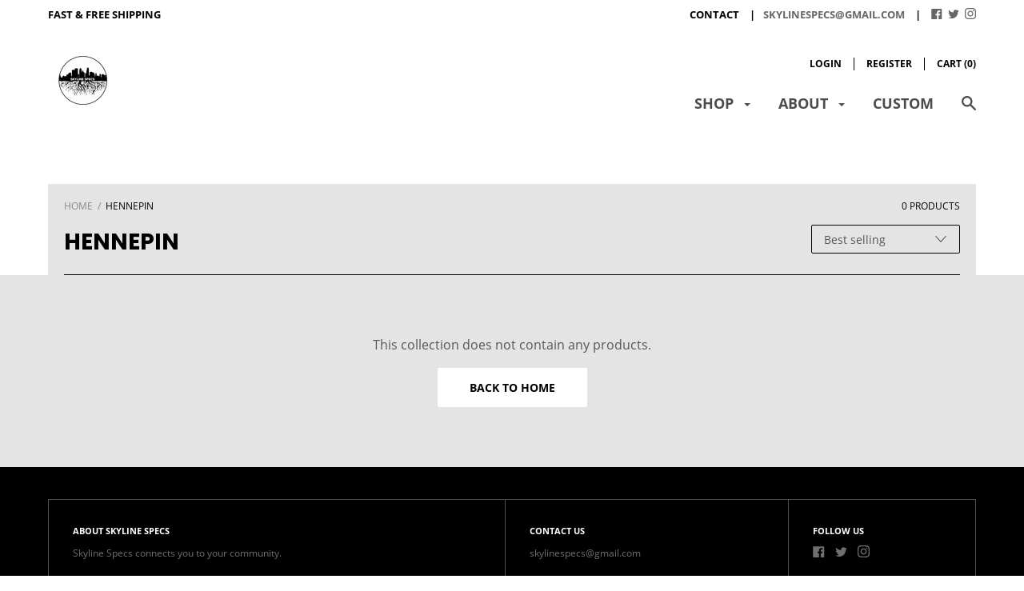

--- FILE ---
content_type: text/css
request_url: https://skylinespecs.com/cdn/shop/t/9/assets/theme.scss.css?v=66111931225269135001759332328
body_size: 14698
content:
*,*:before,*:after{box-sizing:border-box!important;-webkit-font-smoothing:antialiased;-moz-osx-font-smoothing:grayscale}html{font-family:sans-serif;-webkit-text-size-adjust:100%;-ms-text-size-adjust:100%;text-size-adjust:100%;-ms-overflow-style:-ms-autohiding-scrollbar}body{margin:0}article,aside,details,figcaption,figure,footer,header,main,nav,section,summary{display:block}audio,canvas,progress,video{display:inline-block;vertical-align:baseline}audio:not([controls]){display:none;height:0}:active{outline:none}a{color:inherit;background-color:transparent;text-decoration:none}a:active,a:hover{outline:0}b,strong{font-weight:700}small{font-size:80%}p,h1,h2,h3,h4,h5,h6{margin-top:0;font-size:inherit}img{max-width:100%;height:auto;border:0}svg:not(:root){overflow:hidden}ul,ol{margin:0;padding:0;list-style-position:inside}pre{overflow:auto}code,kbd,pre,samp{font-family:monospace,monospace;font-size:16px;font-size:1rem}button,input,optgroup,select,textarea{color:inherit;font:inherit;margin:0}button{overflow:visible}button,select{text-transform:none}button,html input[type=button],input[type=reset],input[type=submit]{-webkit-appearance:button;cursor:pointer}button[disabled],html input[disabled]{cursor:default}button::-moz-focus-inner,input::-moz-focus-inner{border:0;padding:0}input{line-height:normal}input[type=checkbox],input[type=radio]{box-sizing:border-box;padding:0}input[type=number]::-webkit-inner-spin-button,input[type=number]::-webkit-outer-spin-button{height:auto}input[type=search]{-webkit-appearance:none;box-sizing:content-box}input[type=search]::-webkit-search-cancel-button,input[type=search]::-webkit-search-decoration{-webkit-appearance:none}fieldset{border:1px solid #c0c0c0;margin:0 2px;margin:0 .125rem;padding:6px 10px 12px;padding:.375rem .625rem .75rem}legend{border:0;padding:0}textarea{overflow:auto}optgroup{font-weight:700}table{border-collapse:collapse;border-spacing:0}td,th{padding:0}.slick-slider{display:block;position:relative;-webkit-user-select:none;-moz-user-select:none;-ms-user-select:none;user-select:none;-webkit-tap-highlight-color:transparent}.slick-list{position:relative;display:block;overflow:hidden;margin:0;padding:0}.slick-list:focus{outline:none}.slick-list.dragging{cursor:pointer}.slick-track,.slick-list{transform:translateZ(0)}.slick-track{display:block;position:relative;top:0;left:0}.slick-track:before,.slick-track:after{display:table;content:""}.slick-track:after{clear:both}.slick-loading .slick-track{visibility:hidden}.slick-slide{display:none;float:left;height:100%;min-height:1px;overflow:hidden}[dir=rtl] .slick-slide{float:right}.slick-slide img{display:block}.slick-slide.slick-loading img{display:none}.slick-slide.dragging img{pointer-events:none}.slick-initialized .slick-slide{display:block!important}.slick-loading .slick-slide{visibility:hidden}.slick-vertical .slick-slide{display:block;height:auto;border:1px solid transparent}.slick-arrow.slick-hidden{display:none}/*! Avalanche | MIT License | @colourgarden */.grid{display:block;list-style:none;padding:0;margin:0 0 0 -25px;font-size:0}.grid__cell{box-sizing:border-box;display:inline-block;width:100%;padding:0 0 0 25px;margin:0;vertical-align:top;font-size:1rem}.grid--gallery{margin-bottom:-25px}.grid--gallery>.grid__cell{padding-bottom:25px}.grid--center{text-align:center}.grid--center>.grid__cell{text-align:left}.grid__cell--center{display:block;margin:0 auto}.grid--right{text-align:right}.grid--right>.grid__cell{text-align:left}.grid--middle>.grid__cell{vertical-align:middle}.grid--bottom>.grid__cell{vertical-align:bottom}.grid--flush{margin-left:0}.grid--flush>.grid__cell{padding-left:0}.grid--tiny{margin-left:-6.25px}.grid--tiny>.grid__cell{padding-left:6.25px}.grid--gallery-tiny{margin-bottom:-6.25px}.grid--gallery.grid--tiny>.grid__cell,.grid--gallery-tiny>.grid__cell{padding-bottom:6.25px}.grid--small{margin-left:-12.5px}.grid--small>.grid__cell{padding-left:12.5px}.grid--gallery-small{margin-bottom:-12.5px}.grid--gallery.grid--small>.grid__cell,.grid--gallery-small>.grid__cell{padding-bottom:12.5px}.grid--large{margin-left:-50px}.grid--large>.grid__cell{padding-left:50px}.grid--gallery-large{margin-bottom:-50px}.grid--gallery.grid--large>.grid__cell,.grid--gallery-large>.grid__cell{padding-bottom:50px}.grid--huge{margin-left:-75px}.grid--huge>.grid__cell{padding-left:75px}.grid--gallery-tiny{margin-bottom:-75px}.grid--gallery.grid--huge>.grid__cell,.grid--gallery-huge>.grid__cell{padding-bottom:75px}.grid--auto>.grid__cell{width:auto}.\31\/2,.\32\/4,.\33\/6{width:50%}.\31\/3,.\32\/6{width:33.33333%}.\32\/3,.\34\/6{width:66.66667%}.\31\/4{width:25%}.\33\/4{width:75%}.\31\/5{width:20%}.\32\/5{width:40%}.\33\/5{width:60%}.\34\/5{width:80%}.\31\/6{width:16.66667%}.\35\/6{width:83.33333%}@media screen and (max-width: 499px){.\31\/2--thumb,.\32\/4--thumb,.\33\/6--thumb{width:50%}.\31\/3--thumb,.\32\/6--thumb{width:33.33333%}.\32\/3--thumb,.\34\/6--thumb{width:66.66667%}.\31\/4--thumb{width:25%}.\33\/4--thumb{width:75%}.\31\/5--thumb{width:20%}.\32\/5--thumb{width:40%}.\33\/5--thumb{width:60%}.\34\/5--thumb{width:80%}.\31\/6--thumb{width:16.66667%}.\35\/6--thumb{width:83.33333%}}@media screen and (min-width: 500px) and (max-width: 800px){.\31\/2--handheld,.\32\/4--handheld,.\33\/6--handheld{width:50%}.\31\/3--handheld,.\32\/6--handheld{width:33.33333%}.\32\/3--handheld,.\34\/6--handheld{width:66.66667%}.\31\/4--handheld{width:25%}.\33\/4--handheld{width:75%}.\31\/5--handheld{width:20%}.\32\/5--handheld{width:40%}.\33\/5--handheld{width:60%}.\34\/5--handheld{width:80%}.\31\/6--handheld{width:16.66667%}.\35\/6--handheld{width:83.33333%}}@media screen and (min-width: 500px){.\31\/2--handheld-and-up,.\32\/4--handheld-and-up,.\33\/6--handheld-and-up{width:50%}.\31\/3--handheld-and-up,.\32\/6--handheld-and-up{width:33.33333%}.\32\/3--handheld-and-up,.\34\/6--handheld-and-up{width:66.66667%}.\31\/4--handheld-and-up{width:25%}.\33\/4--handheld-and-up{width:75%}.\31\/5--handheld-and-up{width:20%}.\32\/5--handheld-and-up{width:40%}.\33\/5--handheld-and-up{width:60%}.\34\/5--handheld-and-up{width:80%}.\31\/6--handheld-and-up{width:16.66667%}.\35\/6--handheld-and-up{width:83.33333%}}@media screen and (max-width: 800px){.\31\/2--pocket,.\32\/4--pocket,.\33\/6--pocket{width:50%}.\31\/3--pocket,.\32\/6--pocket{width:33.33333%}.\32\/3--pocket,.\34\/6--pocket{width:66.66667%}.\31\/4--pocket{width:25%}.\33\/4--pocket{width:75%}.\31\/5--pocket{width:20%}.\32\/5--pocket{width:40%}.\33\/5--pocket{width:60%}.\34\/5--pocket{width:80%}.\31\/6--pocket{width:16.66667%}.\35\/6--pocket{width:83.33333%}}@media screen and (min-width: 801px) and (max-width: 1024px){.\31\/2--lap,.\32\/4--lap,.\33\/6--lap{width:50%}.\31\/3--lap,.\32\/6--lap{width:33.33333%}.\32\/3--lap,.\34\/6--lap{width:66.66667%}.\31\/4--lap{width:25%}.\33\/4--lap{width:75%}.\31\/5--lap{width:20%}.\32\/5--lap{width:40%}.\33\/5--lap{width:60%}.\34\/5--lap{width:80%}.\31\/6--lap{width:16.66667%}.\35\/6--lap{width:83.33333%}}@media screen and (min-width: 801px){.\31\/2--lap-and-up,.\32\/4--lap-and-up,.\33\/6--lap-and-up{width:50%}.\31\/3--lap-and-up,.\32\/6--lap-and-up{width:33.33333%}.\32\/3--lap-and-up,.\34\/6--lap-and-up{width:66.66667%}.\31\/4--lap-and-up{width:25%}.\33\/4--lap-and-up{width:75%}.\31\/5--lap-and-up{width:20%}.\32\/5--lap-and-up{width:40%}.\33\/5--lap-and-up{width:60%}.\34\/5--lap-and-up{width:80%}.\31\/6--lap-and-up{width:16.66667%}.\35\/6--lap-and-up{width:83.33333%}}@media screen and (max-width: 1024px){.\31\/2--portable,.\32\/4--portable,.\33\/6--portable{width:50%}.\31\/3--portable,.\32\/6--portable{width:33.33333%}.\32\/3--portable,.\34\/6--portable{width:66.66667%}.\31\/4--portable{width:25%}.\33\/4--portable{width:75%}.\31\/5--portable{width:20%}.\32\/5--portable{width:40%}.\33\/5--portable{width:60%}.\34\/5--portable{width:80%}.\31\/6--portable{width:16.66667%}.\35\/6--portable{width:83.33333%}}@media screen and (min-width: 1025px){.\31\/2--desk,.\32\/4--desk,.\33\/6--desk{width:50%}.\31\/3--desk,.\32\/6--desk{width:33.33333%}.\32\/3--desk,.\34\/6--desk{width:66.66667%}.\31\/4--desk{width:25%}.\33\/4--desk{width:75%}.\31\/5--desk{width:20%}.\32\/5--desk{width:40%}.\33\/5--desk{width:60%}.\34\/5--desk{width:80%}.\31\/6--desk{width:16.66667%}.\35\/6--desk{width:83.33333%}}@media screen and (min-width: 1160px){.\31\/2--widescreen,.\32\/4--widescreen,.\33\/6--widescreen{width:50%}.\31\/3--widescreen,.\32\/6--widescreen{width:33.33333%}.\32\/3--widescreen,.\34\/6--widescreen{width:66.66667%}.\31\/4--widescreen{width:25%}.\33\/4--widescreen{width:75%}.\31\/5--widescreen{width:20%}.\32\/5--widescreen{width:40%}.\33\/5--widescreen{width:60%}.\34\/5--widescreen{width:80%}.\31\/6--widescreen{width:16.66667%}.\35\/6--widescreen{width:83.33333%}}@media screen and (-webkit-min-device-pixel-ratio: 2),screen and (min-resolution: 192dpi),screen and (min-resolution: 2dppx){.\31\/2--retina,.\32\/4--retina,.\33\/6--retina{width:50%}.\31\/3--retina,.\32\/6--retina{width:33.33333%}.\32\/3--retina,.\34\/6--retina{width:66.66667%}.\31\/4--retina{width:25%}.\33\/4--retina{width:75%}.\31\/5--retina{width:20%}.\32\/5--retina{width:40%}.\33\/5--retina{width:60%}.\34\/5--retina{width:80%}.\31\/6--retina{width:16.66667%}.\35\/6--retina{width:83.33333%}}@font-face{font-family:Poppins;font-weight:700;font-style:normal;src:url(//skylinespecs.com/cdn/fonts/poppins/poppins_n7.56758dcf284489feb014a026f3727f2f20a54626.woff2?h1=c2t5bGluZXNwZWNzLmNvbQ&h2=d3d3Lndob2xlc2FsZS5za3lsaW5lc3BlY3MuY29t&h3=c2t5bGluZS1zcGVjcy5hY2NvdW50Lm15c2hvcGlmeS5jb20&hmac=014e7e4d4bcf84edb7d7b0dde97df79c82c2452908cdf444f2daef1d4fd4faab) format("woff2"),url(//skylinespecs.com/cdn/fonts/poppins/poppins_n7.f34f55d9b3d3205d2cd6f64955ff4b36f0cfd8da.woff?h1=c2t5bGluZXNwZWNzLmNvbQ&h2=d3d3Lndob2xlc2FsZS5za3lsaW5lc3BlY3MuY29t&h3=c2t5bGluZS1zcGVjcy5hY2NvdW50Lm15c2hvcGlmeS5jb20&hmac=0ecd9d1bad68006c25e439d0494edd420a4e4dda33d938c8a06fb87aa36ddb07) format("woff")}@font-face{font-family:Open Sans;font-weight:400;font-style:normal;src:url(//skylinespecs.com/cdn/fonts/open_sans/opensans_n4.c32e4d4eca5273f6d4ee95ddf54b5bbb75fc9b61.woff2?h1=c2t5bGluZXNwZWNzLmNvbQ&h2=d3d3Lndob2xlc2FsZS5za3lsaW5lc3BlY3MuY29t&h3=c2t5bGluZS1zcGVjcy5hY2NvdW50Lm15c2hvcGlmeS5jb20&hmac=4622872176559ad0d980f3093bd02b2e2396ffdc72fc8b73a3f6bd101af1fb6e) format("woff2"),url(//skylinespecs.com/cdn/fonts/open_sans/opensans_n4.5f3406f8d94162b37bfa232b486ac93ee892406d.woff?h1=c2t5bGluZXNwZWNzLmNvbQ&h2=d3d3Lndob2xlc2FsZS5za3lsaW5lc3BlY3MuY29t&h3=c2t5bGluZS1zcGVjcy5hY2NvdW50Lm15c2hvcGlmeS5jb20&hmac=cc7fd1988b40f24023a4c50a9ef20bd6557a381959cc1b5002df22715cab93e9) format("woff")}@font-face{font-family:Poppins;font-weight:800;font-style:normal;src:url(//skylinespecs.com/cdn/fonts/poppins/poppins_n8.580200d05bca09e2e0c6f4c922047c227dfa8e8c.woff2?h1=c2t5bGluZXNwZWNzLmNvbQ&h2=d3d3Lndob2xlc2FsZS5za3lsaW5lc3BlY3MuY29t&h3=c2t5bGluZS1zcGVjcy5hY2NvdW50Lm15c2hvcGlmeS5jb20&hmac=4153a359efd59ea97f9cab3906bc999e118c3b8f173fdea0dea76e6af94407f8) format("woff2"),url(//skylinespecs.com/cdn/fonts/poppins/poppins_n8.f4450f472fdcbe9e829f3583ebd559988f5a3d25.woff?h1=c2t5bGluZXNwZWNzLmNvbQ&h2=d3d3Lndob2xlc2FsZS5za3lsaW5lc3BlY3MuY29t&h3=c2t5bGluZS1zcGVjcy5hY2NvdW50Lm15c2hvcGlmeS5jb20&hmac=d7540d8da535d810c52a76f1e377e3604d88088d268270a8089d8159623c121a) format("woff")}@font-face{font-family:Poppins;font-weight:400;font-style:normal;src:url(//skylinespecs.com/cdn/fonts/poppins/poppins_n4.0ba78fa5af9b0e1a374041b3ceaadf0a43b41362.woff2?h1=c2t5bGluZXNwZWNzLmNvbQ&h2=d3d3Lndob2xlc2FsZS5za3lsaW5lc3BlY3MuY29t&h3=c2t5bGluZS1zcGVjcy5hY2NvdW50Lm15c2hvcGlmeS5jb20&hmac=626fffabdf613205c257a80d03840ce1988f08c2d2770402f712a32a63c86093) format("woff2"),url(//skylinespecs.com/cdn/fonts/poppins/poppins_n4.214741a72ff2596839fc9760ee7a770386cf16ca.woff?h1=c2t5bGluZXNwZWNzLmNvbQ&h2=d3d3Lndob2xlc2FsZS5za3lsaW5lc3BlY3MuY29t&h3=c2t5bGluZS1zcGVjcy5hY2NvdW50Lm15c2hvcGlmeS5jb20&hmac=fa12ef35f6cb10dd67e9be8ba10e02fd7487c57fc3b907fb2d69dfe04437ca00) format("woff")}@font-face{font-family:Open Sans;font-weight:700;font-style:normal;src:url(//skylinespecs.com/cdn/fonts/open_sans/opensans_n7.a9393be1574ea8606c68f4441806b2711d0d13e4.woff2?h1=c2t5bGluZXNwZWNzLmNvbQ&h2=d3d3Lndob2xlc2FsZS5za3lsaW5lc3BlY3MuY29t&h3=c2t5bGluZS1zcGVjcy5hY2NvdW50Lm15c2hvcGlmeS5jb20&hmac=26a3d4054b7dbf91df0811a7e479e9f5e39576410715b0bd32416fc18e24227f) format("woff2"),url(//skylinespecs.com/cdn/fonts/open_sans/opensans_n7.7b8af34a6ebf52beb1a4c1d8c73ad6910ec2e553.woff?h1=c2t5bGluZXNwZWNzLmNvbQ&h2=d3d3Lndob2xlc2FsZS5za3lsaW5lc3BlY3MuY29t&h3=c2t5bGluZS1zcGVjcy5hY2NvdW50Lm15c2hvcGlmeS5jb20&hmac=f95cf3a3e9a61c89d0fb1f5d71857078aa9865ed271ddd1ea582ae903e2eb80a) format("woff")}@font-face{font-family:Open Sans;font-weight:400;font-style:italic;src:url(//skylinespecs.com/cdn/fonts/open_sans/opensans_i4.6f1d45f7a46916cc95c694aab32ecbf7509cbf33.woff2?h1=c2t5bGluZXNwZWNzLmNvbQ&h2=d3d3Lndob2xlc2FsZS5za3lsaW5lc3BlY3MuY29t&h3=c2t5bGluZS1zcGVjcy5hY2NvdW50Lm15c2hvcGlmeS5jb20&hmac=ae85e4e11b7de1186916e7bcd59369fcc5aca997cd3d88f708a5abb90d419523) format("woff2"),url(//skylinespecs.com/cdn/fonts/open_sans/opensans_i4.4efaa52d5a57aa9a57c1556cc2b7465d18839daa.woff?h1=c2t5bGluZXNwZWNzLmNvbQ&h2=d3d3Lndob2xlc2FsZS5za3lsaW5lc3BlY3MuY29t&h3=c2t5bGluZS1zcGVjcy5hY2NvdW50Lm15c2hvcGlmeS5jb20&hmac=ecba3573baeb1459b59b8fb00b68c04d02714f2dc21b384b3f0b262c29bae55f) format("woff")}@font-face{font-family:Open Sans;font-weight:700;font-style:italic;src:url(//skylinespecs.com/cdn/fonts/open_sans/opensans_i7.916ced2e2ce15f7fcd95d196601a15e7b89ee9a4.woff2?h1=c2t5bGluZXNwZWNzLmNvbQ&h2=d3d3Lndob2xlc2FsZS5za3lsaW5lc3BlY3MuY29t&h3=c2t5bGluZS1zcGVjcy5hY2NvdW50Lm15c2hvcGlmeS5jb20&hmac=1e55f8b421244448caa63cfdb7aa467da62163e56d2dbe95da2d059b56f0a75c) format("woff2"),url(//skylinespecs.com/cdn/fonts/open_sans/opensans_i7.99a9cff8c86ea65461de497ade3d515a98f8b32a.woff?h1=c2t5bGluZXNwZWNzLmNvbQ&h2=d3d3Lndob2xlc2FsZS5za3lsaW5lc3BlY3MuY29t&h3=c2t5bGluZS1zcGVjcy5hY2NvdW50Lm15c2hvcGlmeS5jb20&hmac=43d053a5ed4ca2fe946fd7a5524b4359de8965d7ef0e3626f9edd3d080f2d230) format("woff")}.page__container{display:-ms-flexbox;display:flex;-ms-flex-direction:column;flex-direction:column;min-height:100vh;height:100%;background:#e4e4e4}.top-bar,.header__mobile-nav,.header,.footer{-ms-flex-negative:0;flex-shrink:0}.main{-ms-flex:1 0 auto;flex:1 0 auto;margin-top:25px;margin-top:1.5625rem}.container{max-width:1200px;margin:0 auto;padding:0 20px;padding:0 1.25rem}.container--shrink{max-width:700px}.inner{margin:0 auto;padding:0 20px;padding:0 1.25rem}.page__overlay{position:fixed;width:100%;height:100%;top:0;left:0;background:#000;opacity:0;z-index:5;visibility:hidden;transition:opacity .3s,visibility 0s .3s}.page__overlay--open{opacity:.6;visibility:visible;transition:opacity .3s}.accessibility-skip{position:absolute;list-style:none;top:-40px;top:-2.5rem}.accessibility-skip__item>a{position:absolute;left:-9999em;transition:none!important}.accessibility-skip__item>a:active,.accessibility-skip__item>a:focus{display:block;position:static;left:0}.placeholder-svg{display:block;width:100%;max-width:100%;max-height:100%;fill:currentColor}@media screen and (min-width: 500px){.main>.container>.inner{padding:0 20px;padding:0 1.25rem}}body{font-size:100%;font-family:Open Sans,sans-serif;font-weight:400;font-style:normal;color:#565656;line-height:1.6}a{transition:color .25s ease-in-out,opacity .25s ease-in-out}.link--primary,.rte a,.link--primary:hover,.rte a:hover{color:#000}.icon{display:inline-block;width:1em;height:1em;fill:currentColor}p,h1,h2,h3,h4,h5,h6{margin-top:0;font-weight:inherit}p:last-child,h1:last-child,h2:last-child,h3:last-child,h4:last-child,h5:last-child,h6:last-child{margin-bottom:0}.visually-hidden{position:absolute;overflow:hidden;clip:rect(0 0 0 0);height:1px;height:.0625rem;width:1px;width:.0625rem;margin:-1px;margin:-.0625rem;padding:0;border:0}.list--unstyled{list-style:none;padding:0;margin:0}.rte h1,.rte h2,.rte h3,.rte h4,.rte h5,.rte h6{color:#000;font-family:Poppins,sans-serif;font-weight:700;font-style:normal}.rte img{margin-bottom:35px;margin-bottom:2.1875rem}.rte blockquote{margin:30px 0;margin:1.875rem 0;padding:35px;padding:2.1875rem;background:#000;color:#e4e4e4;font-weight:bolder}.rte ul,.rte ol{margin:25px 0 25px 25px;margin:1.5625rem 0 1.5625rem 1.5625rem}.rte h1{font-size:28px;font-size:1.75rem}.rte h2{font-size:24px;font-size:1.5rem}.rte h3{margin-bottom:16px;margin-bottom:1rem;font-size:20px;font-size:1.25rem}.rte h4{margin-bottom:14px;margin-bottom:.875rem;font-size:18px;font-size:1.125rem}.rte h5,.rte h6{margin-bottom:12px;margin-bottom:.75rem;font-size:16px;font-size:1rem}.video-wrapper,.video-container{height:0;padding-bottom:56.25%;position:relative}.video-wrapper iframe,.video-wrapper embed,.video-wrapper object,.video-container iframe,.video-container embed,.video-container object{position:absolute;top:0;left:0;width:100%!important;height:100%!important}html{font-size:15px}@media screen and (min-width: 500px){html{font-size:15px}}@media screen and (min-width: 1025px){html{font-size:16px}}@font-face{font-family:icomoon;src:url(//skylinespecs.com/cdn/shop/t/9/assets/icomoon.eot?v=98471704946096211631629921977);src:url(//skylinespecs.com/cdn/shop/t/9/assets/icomoon.eot?%23iefix&v=98471704946096211631629921977) format("embedded-opentype"),url(//skylinespecs.com/cdn/shop/t/9/assets/icomoon.woff2?v=181599731385350266261629921979) format("woff2"),url(//skylinespecs.com/cdn/shop/t/9/assets/icomoon.ttf?v=100789338085895404611629921978) format("truetype"),url(//skylinespecs.com/cdn/shop/t/9/assets/icomoon.woff?v=101332882449686064001629921978) format("woff");font-weight:400;font-style:normal}[class^=icon-],[class*=" icon-"]{font-family:icomoon;speak:none;font-style:normal;font-weight:400;font-variant:normal;text-transform:none;line-height:1;-webkit-font-smoothing:antialiased;-moz-osx-font-smoothing:grayscale}.icon-tick:before{content:"\e900"}.image--fade-in{opacity:0;transition:opacity .3s ease}.lazyloaded.image--fade-in{opacity:1}.aspect-ratio{position:relative;margin-left:auto;margin-right:auto}.aspect-ratio>img,.no-js .aspect-ratio>noscript img{position:absolute;height:100%;width:100%;max-width:100%;max-height:100%;top:0;left:0}.no-js .aspect-ratio>img{display:none}img.lazyload[data-sizes=auto]{width:100%}.placeholder-background{position:absolute;top:0;left:0;width:100%;height:100%;overflow:hidden}.placeholder-background>.placeholder-svg{fill:#565656;background-color:#e4e4e4}.breadcrumb{display:none}@media screen and (min-width: 500px){.breadcrumb{display:inline-block;margin-bottom:14px;margin-bottom:.875rem;vertical-align:top;text-transform:uppercase;font-size:12px;font-size:.75rem}.breadcrumb__item{display:inline-block}.breadcrumb__item:not(.breadcrumb__item--active){color:#0006}.breadcrumb__item:not(.breadcrumb__item--active):hover{color:#000}.breadcrumb__item:not(.breadcrumb__item--active):after{display:inline-block;content:"/";margin:0 3px;margin:0 .1875rem;transition:color .25s ease-in-out}}.alert{margin-bottom:30px;margin-bottom:1.875rem;padding:15px 20px 20px;padding:.9375rem 1.25rem 1.25rem;border:1px solid black;border-radius:4px;box-shadow:1px 1px 2px #000}.alert__title{position:relative;display:block;font-size:20px;font-size:1.25rem}.alert__title:before{position:absolute;content:"";width:3px;width:.1875rem;height:100%;left:-20px;left:-1.25rem;background:transparent}.alert__errors{margin-top:20px;margin-top:1.25rem}.alert--mono{margin-bottom:15px;margin-bottom:.9375rem;padding:10px 15px;padding:.625rem .9375rem;border-radius:3px;border:none;box-shadow:none;text-align:left}.alert--mono .alert__title:before{display:none}.alert--error .alert__title{color:#e9573f}.alert--error .alert__title:before{background:#e9573f}.alert--mono.alert--error{background:#e9573f}.alert--mono.alert--error,.alert--mono.alert--error .alert__title{color:#fff}.alert--success .alert__title{color:#0bb73a}.alert--success .alert__title:before{background:#0bb73a}.alert--mono.alert--success{background:#0bb73a}.alert--mono.alert--success,.alert--mono.alert--success .alert__title{color:#fff}.alert--mono.alert--info{background:#bdbdbd}.alert--mono.alert--info,.alert--mono.alert--info .alert__title{color:#fff}@media screen and (min-width: 1160px){.alert__title{font-size:24px;font-size:1.5rem}}input,textarea{width:100%;padding:12px 15px;padding:.75rem .9375rem;border-radius:2px;border:1px solid black;font-size:inherit;-webkit-appearance:none}input:focus,textarea:focus{border-color:#1790d3}input:-ms-input-placeholder,textarea:-ms-input-placeholder{color:inherit}input::placeholder,textarea::placeholder{color:inherit}input[type=checkbox]{width:1em;height:1em;margin-right:15px;margin-right:.9375rem;-webkit-appearance:checkbox}input[type=checkbox]+.form__label,input[type=checkbox]+.spr-form-label{display:inline-block;vertical-align:1px}textarea{display:block;resize:vertical}input:not(.button):focus,textarea:not(.button):focus{outline:none}.form--shrink{max-width:500px;margin:0 auto}.form__control,.form__row{position:relative;margin-bottom:30px;margin-bottom:1.875rem;text-align:left}.form__control:last-child,.form__row:last-child{margin-bottom:0}.form__label,.spr-form-label{display:block;margin-bottom:10px;margin-bottom:.625rem;font-size:14px;font-size:.875rem;text-transform:uppercase;font-weight:bolder}.form--inline .form__control{display:table;width:100%;table-layout:fixed;margin-bottom:20px;margin-bottom:1.25rem}.form--inline .form__label,.form--inline .spr-form-label{display:table-cell;margin:0 10px 0 0;margin:0 .625rem 0 0;vertical-align:middle}.form--inline .form__label+input,.form--inline .spr-form-label+input,.form--inline .form__label+textarea,.form--inline .spr-form-label+textarea,.form--inline .form__label+.form__select,.form--inline .spr-form-label+.form__select{display:table-cell;width:55%}.form__submit-duo input:last-child{margin-top:10px;margin-top:.625rem}.flexbox .form__submit-duo{display:-ms-flexbox;display:flex}.flexbox .form__submit-duo input{margin:0 15px 0 0;margin:0 .9375rem 0 0;-ms-flex:2;flex:2}.flexbox .form__submit-duo input[type=submit]{margin:0;-ms-flex:1;flex:1}@media screen and (min-width: 500px){.flexbox .form__row{display:-ms-flexbox;display:flex}.flexbox .form__row .form__control{-ms-flex:1;flex:1;margin:0 20px 0 0;margin:0 1.25rem 0 0}.flexbox .form__row .form__control:last-child{margin-right:0}}select{-webkit-appearance:none;-moz-appearance:none;display:inline-block;width:100%;height:45px;height:2.8125rem;padding-left:15px;padding-left:.9375rem;padding-right:45px;padding-right:2.8125rem;border-radius:2px;font-size:14px;font-size:.875rem;cursor:pointer;line-height:normal;background:transparent;border:1px solid black}select:active,select:focus{outline:none}select:focus{border-color:#000}select:focus::-ms-value{background:inherit;color:inherit}.ie9 select{padding-right:0}select:-moz-focusring{color:transparent;text-shadow:0 0 0 #565656}select::-ms-expand{display:none}.form__select{position:relative;border:none}.form__select .icon{position:absolute;top:calc(50% - 8px);top:calc(50% - .5rem);right:15px;right:.9375rem;width:18px;width:1.125rem;height:18px;height:1.125rem;line-height:normal;pointer-events:none;fill:currentColor}.ie9 .form__select svg{display:none}.button,.spr-summary-actions-newreview,.spr-button-primary,.shopify-payment-button__button--unbranded{position:relative;display:inline-block;padding:15px 40px;padding:.9375rem 2.5rem;line-height:normal;border:none;border-radius:2px;text-transform:uppercase;font-size:14px;font-size:.875rem;text-align:center;font-weight:bolder;transition:all .25s ease-in-out;cursor:pointer}.button[disabled],[disabled].spr-summary-actions-newreview,[disabled].spr-button-primary,[disabled].shopify-payment-button__button--unbranded{opacity:.4;cursor:not-allowed}.button--full{width:100%}.button--small{padding:12px 25px;padding:.75rem 1.5625rem}.button--primary,.spr-summary-actions-newreview,.spr-button-primary,.shopify-payment-button__button--unbranded{color:#000;background:#fff}.button--primary:hover:not([disabled]),.spr-summary-actions-newreview:hover:not([disabled]),.spr-button-primary:hover:not([disabled]),.shopify-payment-button__button--unbranded:hover:not([disabled]){background:#d9d9d9}.button--secondary{color:#fff;background:#3f3f3f}.button--secondary:hover:not([disabled]){background:#656565}.button-wrapper{text-align:center}.b-modal{cursor:default!important}.modal{position:relative;width:90%;max-width:600px;padding:15px 20px;padding:.9375rem 1.25rem;border-radius:4px;background-size:cover;background-color:#e4e4e4;text-align:center;box-shadow:0 0 4px #0000004d}.modal__close{position:absolute;right:15px;right:.9375rem;top:15px;top:.9375rem}.modal__close svg{width:25px;width:1.5625rem;height:25px;height:1.5625rem}.modal__title{margin:0 0 30px;margin:0 0 1.875rem;font-size:24px;font-size:1.5rem;font-weight:bolder;color:#000}.modal__newsletter{margin:50px auto 0;margin:3.125rem auto 0;max-width:420px;color:#565656}.modal__newsletter input[type=email]{margin-bottom:15px;margin-bottom:.9375rem}.modal__newsletter-success{color:#0bb73a;font-weight:bolder}.marketing-popup,.marketing-popup .modal__title{color:#000}@media screen and (min-width: 500px){.modal{padding:45px 50px;padding:2.8125rem 3.125rem}.modal__title{font-size:30px;font-size:1.875rem}.flexbox .modal__newsletter .modal__form{display:-ms-flexbox;display:flex}.flexbox .modal__newsletter .modal__form input[type=email]{margin:0 15px 0 0;margin:0 .9375rem 0 0;-ms-flex:2;flex:2}.flexbox .modal__newsletter .modal__form input[type=submit]{-ms-flex:1;flex:1}}@media screen and (min-width: 801px){.modal{width:600px;width:37.5rem}}.hamburger{display:block;position:absolute;overflow:hidden;top:50%;left:50%;margin:0 auto;padding:0;width:28px;width:1.75rem;height:35px;height:2.1875rem;font-size:0;text-indent:-9999px;-webkit-appearance:none;-moz-appearance:none;appearance:none;border:none;cursor:pointer;z-index:3;background:none;-ms-transform:translate(-50%,-50%);transform:translate(-50%,-50%);-webkit-tap-highlight-color:transparent}.hamburger:focus{outline:none}.hamburger span{display:block;position:absolute;top:16px;top:1rem;left:0;right:0;height:2px;height:.125rem;background:#000;transition:background 0s .2s}.hamburger span:before,.hamburger span:after{position:absolute;content:"";display:block;left:0;width:100%;height:2px;height:.125rem;background-color:#000;transition-duration:.2s,.2s;transition-delay:.2s,0s}.hamburger span:before{top:-9px;top:-.5625rem;transition-property:top,transform}.hamburger span:after{bottom:-9px;bottom:-.5625rem;transition-property:bottom,transform}.header__mobile-tab--open .hamburger span{background:none}.header__mobile-tab--open .hamburger span:before,.header__mobile-tab--open .hamburger span:after{transition-delay:0s,.2s;background:#fff}.header__mobile-tab--open .hamburger span:before{top:0;-ms-transform:rotate(45deg);transform:rotate(45deg)}.header__mobile-tab--open .hamburger span:after{bottom:0;-ms-transform:rotate(-45deg);transform:rotate(-45deg)}@keyframes spinner-bounce{0%,to{transform:scale(0)}50%{transform:scale(1)}}.spinner{position:relative;width:40px;width:2.5rem;height:40px;height:2.5rem;margin:25px auto;margin:1.5625rem auto}.spinner__bounce1,.spinner__bounce2{width:100%;height:100%;border-radius:50%;background-color:#565656;opacity:.6;position:absolute;top:0;left:0;animation:spinner-bounce 2s infinite ease-in-out}.spinner__bounce2{animation-delay:-1s}@media screen and (min-width: 500px){.spinner{margin:40px auto;margin:2.5rem auto}}table{width:100%;border:1px solid black;border-spacing:0;border-collapse:separate;border-radius:4px;font-size:15px;font-size:.9375rem;box-shadow:0 1px 1px #0009}thead{text-align:left;text-transform:uppercase;font-size:13px;font-size:.8125rem;color:#000}thead th{padding:10px 15px;padding:.625rem .9375rem;border-bottom:1px solid black;color:#e4e4e4;background:#565656}thead th:first-child{border-top-left-radius:4px}thead th:last-child{border-top-right-radius:4px}tbody td{padding:18px 15px;padding:1.125rem .9375rem;border-bottom:1px solid black}tbody tr:last-child td{border-bottom:none}tfoot td{padding:10px 15px;padding:.625rem .9375rem;color:#e4e4e4;background:#565656}tfoot tr:first-child td{border-top:1px solid black}tfoot tr:last-child td:first-child{border-bottom-left-radius:4px}tfoot tr:last-child td:last-child{border-bottom-right-radius:4px}@media screen and (max-width: 499px){.table--responsive{border:none;box-shadow:none}.table--responsive thead,.table--responsive td:not([data-label]){display:none}.table--responsive tr{display:block;margin-bottom:15px;margin-bottom:.9375rem;border:1px solid black;border-bottom:none}.table--responsive tr:last-child{margin-bottom:0}.table--responsive tr:last-child td{border-bottom:1px solid black}.table--responsive tr,.table--responsive td{float:left;clear:both;width:100%}.table--responsive th,.table--responsive td{display:block;text-align:right!important;padding:8px 15px;padding:.5rem .9375rem;border-right:none}.table--responsive td:before{content:attr(data-label);float:left!important;font-size:13px;font-size:.8125rem;padding-right:10px;padding-right:.625rem;text-transform:uppercase}.table--responsive tfoot tr{margin-bottom:0}.table--responsive tfoot tr:first-child{margin-top:25px;margin-top:1.5625rem}}.table__right{text-align:right!important}.table__center{text-align:center!important}.table__left{text-align:left!important}.label{display:inline-block;padding:6px 14px 4px;padding:.375rem .875rem .25rem;font-size:12px;font-size:.75rem;text-transform:uppercase;font-weight:bolder}.label--unavailable,.label--sold-out{color:#fff;background:#000}.label--on-sale{color:#fff;background:#54b939}.label--custom{color:#000;background:#fff}.top-bar{display:none}@media screen and (min-width: 500px){.top-bar{display:block;font-size:13px;font-size:.8125rem;font-weight:bolder;text-transform:uppercase;overflow:hidden}.top-bar__container{padding-top:8px;padding-top:.5rem;padding-bottom:7px;padding-bottom:.4375rem}.top-bar__contact{display:none}}@media screen and (min-width: 801px){.top-bar__contact{display:inline-block;float:right}.top-bar__contact-item{display:inline-block}.top-bar__contact-item+.top-bar__contact-item:before{display:inline-block;content:"|";padding:0 10px;padding:0 .625rem}.top-bar__social .social__item{display:inline-block;vertical-align:text-top}.top-bar__social .social__item:not(:last-child){margin-right:4px;margin-right:.25rem}.top-bar__social svg{height:14px;height:.875rem;width:14px;width:.875rem}}.pagination{margin-top:35px;margin-top:2.1875rem;width:100%;clear:both;text-align:center;text-transform:uppercase;font-size:14px;font-size:.875rem;font-weight:bolder}.pagination__prev,.pagination__next{display:inline-block;padding:20px 0;padding:1.25rem 0}.pagination__prev svg,.pagination__next svg{vertical-align:middle}.pagination__prev{float:left;margin-right:25px;margin-right:1.5625rem;padding-right:32px;padding-right:2rem}.pagination__prev svg{margin-right:5px;margin-right:.3125rem}.pagination__next{float:right;margin-left:25px;margin-left:1.5625rem;padding-left:32px;padding-left:2rem}.pagination__next svg{margin-left:5px;margin-left:.3125rem}.pagination__list{display:none}@media screen and (min-width: 500px){.pagination__prev,.pagination__next{float:none}.pagination__prev{border-right:1px solid rgba(0,0,0,.5)}.pagination__next{border-left:1px solid rgba(0,0,0,.5)}.pagination__list,.pagination__item{display:inline-block;padding:20px 0;padding:1.25rem 0}.pagination__item{margin:0 18px;margin:0 1.125rem}.pagination__item--active{color:#000}}@media screen and (min-width: 801px){.pagination__item{margin:0 25px;margin:0 1.5625rem}}.swatch__colors{text-align:right}.swatch__item{position:relative;display:inline-block;margin-right:5px;margin-right:.3125rem;padding:5px;padding:.3125rem;border:1px solid black;border-radius:100%;cursor:pointer}.swatch__item:last-child{margin-right:0}.swatch__item--active{border-color:#000}.swatch__item--active:after{position:absolute;content:"\e900";top:-10px;top:-.625rem;right:-6px;right:-.375rem;width:18px;width:1.125rem;height:18px;height:1.125rem;font-family:icomoon;line-height:18px;color:#fff;background:#000;border-radius:10px;font-size:7px;font-size:.4375rem;text-align:center}.swatch__input{display:none}.swatch__label{height:25px;height:1.5625rem;width:25px;width:1.5625rem;margin:0!important;border-radius:100%;pointer-events:none}.flexbox .swatch__colors{display:-ms-flexbox;display:flex;-ms-flex-wrap:wrap;flex-wrap:wrap;-ms-flex-pack:end;justify-content:flex-end;margin:-5px -5px -5px 0;margin:-.3125rem -.3125rem -.3125rem 0}.flexbox .swatch__item{margin:5px;margin:.3125rem}#shopify-product-reviews{overflow:visible!important}.spr-container{border:none!important;max-width:800px;margin:0 auto;padding:0!important}.spr-header-title{display:none}.spr-summary{display:-ms-flexbox;display:flex;-ms-flex-direction:column;flex-direction:column}.spr-summary-starrating{-ms-flex-order:2;order:2;margin:0 0 20px!important;margin:0 0 1.25rem!important}.spr-summary-caption{-ms-flex-order:1;order:1;margin-bottom:10px;margin-bottom:.625rem;color:#000;font-weight:bolder;font-size:20px;font-size:1.25rem}.spr-summary-actions{-ms-flex-order:3;order:3}.spr-icon-star,.spr-icon-star-half-alt{color:#f4da4b}.spr-icon-star-empty{color:#565656;opacity:1!important}.spr-form-title{display:none}.spr-form-contact-name,.spr-form-contact-email,.spr-form-review-rating,.spr-form-review-title,.spr-form-review-body{margin-bottom:30px!important;margin-bottom:1.875rem!important}.spr-form-actions{text-align:center}.spr-form-actions .spr-button{float:none}.spr-form-input-error{border-color:#e9573f!important}.spr-form-input-error .spr-icon{color:#e9573f!important}.spr-form-message{margin-bottom:30px!important;margin-bottom:1.875rem!important;padding:10px 15px!important;padding:.625rem .9375rem!important;border-radius:3px!important;box-shadow:none!important}.spr-form-message-error{color:#fff!important;background:#e9573f!important}.spr-form-message-success{color:#fff!important;background:#0bb73a!important}.spr-review{position:relative;margin-top:0!important;margin-bottom:45px;margin-bottom:2.8125rem;padding:25px!important;padding:1.5625rem!important;border:1px solid black!important;border-radius:5px;box-shadow:0 2px 10px #0009}.spr-review-header-starratings{float:right}.spr-review-header-title{color:#000;font-weight:bolder;font-size:18px;font-size:1.125rem}.spr-review-header-byline{margin-bottom:20px!important;margin-bottom:1.25rem!important;text-transform:uppercase;font-size:14px;font-size:.875rem;font-weight:bolder;font-style:normal!important;opacity:1!important}.spr-review-content{margin-bottom:0!important}.spr-review-footer{position:absolute;right:0;bottom:-25px;bottom:-1.5625rem}.spr-pagination{margin-top:55px;margin-top:3.4375rem;clear:both;-ms-flex-preferred-size:100%;flex-basis:100%}@media screen and (min-width: 500px){.spr-container{padding-top:10px!important;padding-top:.625rem!important}.spr-summary{display:block}.spr-summary-starrating{display:inline-block;margin:2px 0 0!important;margin:.125rem 0 0!important}.spr-summary-caption{float:left;margin:0 20px 0 0;margin:0 1.25rem 0 0;color:#000;font-weight:bolder;font-size:20px;font-size:1.25rem}.spr-summary-actions-newreview{margin-top:-7px;margin-top:-.4375rem}.spr-reviews{display:-ms-flexbox;display:flex;-ms-flex-wrap:wrap;flex-wrap:wrap;margin-top:45px!important;margin-top:2.8125rem!important;margin-left:-25px!important;margin-left:-1.5625rem!important;font-size:0}.spr-review{width:calc(50% - 25px);width:calc(50% - 1.5625rem);margin:0 0 65px 25px;margin:0 0 4.0625rem 1.5625rem;box-shadow:0 10px 45px 5px #0009;vertical-align:top;font-size:1rem}.spr-review:nth-child(odd):nth-last-child(-n+2),.spr-review:nth-child(odd):nth-last-child(-n+2)~*{margin-bottom:0}}.menu--desktop{display:none}.menu--mobile .menu__item{position:relative;border-bottom:1px solid rgba(255,255,255,.5)}.menu--mobile .menu__item:last-child{border-bottom:none}.menu--mobile .menu__link{position:relative;display:block;padding:13px 20px 11px;padding:.8125rem 1.25rem .6875rem;text-align:left;font-size:18px;font-size:1.125rem;font-weight:lighter;text-transform:uppercase;transition:none}.menu--mobile .icon-plus,.menu--mobile .icon-minus{margin:0 auto;width:30px;width:1.875rem;height:100%}.menu--mobile .icon-minus{display:none}.menu--mobile .menu__icon-container{position:absolute;right:0;top:0;height:100%;width:60px;width:3.75rem;text-align:center}.menu--mobile .menu__item--open>.menu__link .icon-plus{display:none}.menu--mobile .menu__item--open>.menu__link .icon-minus{display:block}.menu--mobile .menu__links--level-1{background:#fff;color:#000}.menu--mobile .menu__links--level-1 .menu__item{border-bottom-color:#000}.menu--mobile .menu__links--level-1 .menu__link{padding-left:35px;padding-left:2.1875rem}.menu--mobile .menu__links--level-2{background:#000;color:#fff}.menu--mobile .menu__links--level-2 .menu__item{border-bottom-color:#fff}.menu--mobile .menu__links--level-2 .menu__link{padding-left:45px;padding-left:2.8125rem}@media screen and (max-width: 499px){.menu__links--nested{display:none}}@media screen and (min-width: 500px){.menu--desktop{display:block;margin:30px 0 0;margin:1.875rem 0 0;clear:both;font-size:18px;font-size:1.125rem;text-align:center}.menu--desktop .menu__item{position:relative;display:inline-block;margin-right:15px;margin-right:.9375rem;text-transform:uppercase;font-weight:bolder;transition:opacity .25s ease-in-out}.menu--desktop .menu__item:last-child{margin-right:0}.menu--desktop .menu__item:last-child a{vertical-align:middle}.menu--desktop .menu__item--has-submenu>.menu__link:after{content:"";margin-left:2px;margin-left:.125rem;display:inline-block;height:0;width:0;border-left:4px solid transparent;border-right:4px solid transparent;border-top:4px solid black;vertical-align:middle}.menu--desktop .menu__link{padding-bottom:15px;padding-bottom:.9375rem;opacity:.7}.menu--desktop .menu__item:hover .menu__link,.menu--desktop .menu__item--active .menu__link{opacity:1}.menu--desktop .menu__links--nested{position:absolute;visibility:hidden;left:0;top:0;min-width:150px;padding:10px 0;padding:.625rem 0;background:#fff;color:#000;border:1px solid black;white-space:nowrap;text-align:left;z-index:3}.menu--desktop .menu__links--nested .menu__item{display:block;margin:0;padding:0}.menu--desktop .menu__links--nested .menu__link{display:block;margin:0;padding:4px 30px 4px 15px;padding:.25rem 1.875rem .25rem .9375rem;font-weight:400;font-size:15px;font-size:.9375rem;text-transform:none;transition:none;opacity:1}.menu--desktop .menu__links--nested .menu__item:hover{color:#fff;background:#000}.menu--desktop .menu__item--has-submenu:hover~.menu__item{pointer-events:none}.menu--desktop .menu__item--has-submenu>.menu__link:focus+.menu__links,.menu--desktop .menu__item--has-submenu:hover>.menu__links{visibility:visible}.menu--desktop .menu__links--level-1{top:100%;left:0;margin-top:8px;margin-top:.5rem}.menu--desktop .menu__links--level-1:before{position:absolute;content:"";left:15px;left:.9375rem;top:-6px;top:-.375rem;height:0;width:0;border-left:7.5px solid transparent;border-right:7.5px solid transparent;border-bottom:7.5px solid white;filter:drop-shadow(0 -2px black)}.menu--desktop .menu__links--level-1 .menu__link:after{position:absolute;right:10px;right:.625rem;top:12px;top:.75rem;border-left:4px solid black;border-bottom:4px solid transparent;border-top:4px solid transparent}.menu--desktop .menu__links--level-1 .menu__item:hover .menu__link:after{border-left-color:#fff}.menu--desktop .menu__links--level-2{top:-11px;top:-.6875rem;left:100%}.menu--desktop .menu__links--level-2 .menu__link:after{display:none}.menu--desktop .menu__links--left{left:auto;right:100%}.menu--desktop .mega-nav{padding:15px 0;padding:.9375rem 0;left:-200px!important;left:-12.5rem!important;white-space:nowrap}.menu--desktop .mega-nav:before{left:215px!important;left:13.4375rem!important}.menu--desktop .mega-nav--has-image{left:-275px!important;left:-17.1875rem!important}.menu--desktop .mega-nav--has-image:before{left:290px!important;left:18.125rem!important}.menu--desktop .mega-nav--left{left:auto!important;right:0}.menu--desktop .mega-nav--left:before{left:auto!important;right:20px!important;right:1.25rem!important}.menu--desktop .mega-nav__image-container{display:inline-block;margin:0 15px;margin:0 .9375rem;width:150px;width:9.375rem;font-size:0;-webkit-user-select:none;-moz-user-select:none;-ms-user-select:none;user-select:none;vertical-align:middle}.menu--desktop .mega-nav__image{max-width:150px;max-height:150px;font-size:0}.menu--desktop .dropdown-column{display:inline-block;padding:0 20px;padding:0 1.25rem;vertical-align:top}.menu--desktop .dropdown-column__title{display:block;margin:8px 0 10px;margin:.5rem 0 .625rem;padding-bottom:14px;padding-bottom:.875rem;color:#000;font-weight:bolder;font-size:14px;font-size:.875rem;line-height:14px;text-transform:uppercase;border-bottom:1px solid rgba(0,0,0,.4)}.menu--desktop .dropdown-column__list-link{display:block;padding:2px 0;padding:.125rem 0;font-size:15px;font-size:.9375rem;text-transform:none;font-weight:400;color:#000;opacity:.7}.menu--desktop .dropdown-column__list-link:hover{opacity:1}}@media screen and (min-width: 500px) and (max-width: 1025px){.touchevents .menu--desktop .menu__item--has-submenu>.menu__link{pointer-events:none}}@media screen and (min-width: 801px){.header__wrapper--right .menu--desktop{margin-top:45px;margin-top:2.8125rem;float:right;text-align:right}.menu--desktop .menu__item{margin-right:20px;margin-right:1.25rem}.menu--desktop .menu__item--has-submenu>.menu__link:after{margin-left:8px;margin-left:.5rem}}@media screen and (min-width: 1025px){.menu--desktop .menu__item{margin-right:30px;margin-right:1.875rem}}.header{background:#fff;color:#000;background-position:center center;background-size:cover}.header__wrapper{padding:20px 0;padding:1.25rem 0}.header__wrapper:after{display:table;content:"";clear:both}.header__container{position:relative}.header--pushed{padding-bottom:0!important}.header__logo{margin:0;text-align:center}.header__logo--text{font-size:30px;font-size:1.875rem;font-weight:bolder;text-transform:uppercase}.header__logo-image{max-height:80px;width:auto;vertical-align:middle}.header__actions{display:none}.header__mobile-nav{position:fixed;top:0;color:#000;z-index:5}.header__mobile-nav~.header__wrapper{margin-top:48px;margin-top:3rem}.header__mobile-tabs{position:relative;display:table;width:100%;height:48px;height:3rem;table-layout:fixed;border-bottom:1px solid rgba(0,0,0,.5);background:#fff}.header__mobile-tab{display:table-cell;text-align:center;border-right:1px solid rgba(0,0,0,.5);vertical-align:middle;transition:all .25s ease-in-out}.header__mobile-tab:last-child{border-right:none}.header__mobile-icon{position:relative;display:block;padding:12px 0;padding:.75rem 0;transition:none}.header__mobile-icon svg{vertical-align:middle;width:25px;width:1.5625rem;height:25px;height:1.5625rem}.header__mobile-content{display:none;position:absolute;max-height:calc(100vh - 48px);width:100%;top:100%;left:0;background:#000;border-bottom:1px solid black;overflow:scroll;-webkit-overflow-scrolling:touch}.header__mobile-tab--open{background:#000;color:#fff;box-shadow:0 1px #000,-1px 0 #000}.header__mobile-search{padding:20px;padding:1.25rem}.mobile-search__input{color:#565656}.header__cart-count{position:absolute;width:18px;width:1.125rem;height:18px;height:1.125rem;top:5px;top:.3125rem;font-size:10px;font-size:.625rem;background:#000;color:#fff;border-radius:100%;text-align:center;line-height:18px}.currency-selector{display:none}.header__push{clear:both;margin-top:20px;margin-top:1.25rem;color:#000}.header__push .inner{padding-top:18px;padding-top:1.125rem;background:#e4e4e4}.header__push-meta{display:none}.header__push-content{padding-bottom:18px;padding-bottom:1.125rem;border-bottom:1px solid black}.header__push-title{display:block;margin:0;font-family:Poppins,sans-serif;font-weight:700;font-style:normal;font-size:18px;font-size:1.125rem;text-transform:uppercase;text-align:center}.header__push-context{display:block;margin-top:10px;margin-top:.625rem;padding-left:15px;padding-left:.9375rem;text-transform:uppercase;color:#565656;font-size:14px;font-size:.875rem;font-weight:bolder;text-align:center}.header__push-tags{display:none}.header__push-filter{color:#565656;margin-top:15px;margin-top:.9375rem}@media screen and (max-width: 499px){.header:not(.gift-card__header){background-image:none!important}}@media screen and (min-width: 500px){.header{background-size:cover}.header__wrapper{padding:35px 0;padding:2.1875rem 0}.header__logo{display:block;text-align:center}.header__mobile-nav{display:none}.header__mobile-nav~.header__wrapper{margin-top:0}.header__logo-image{max-height:none}.header__actions{position:absolute;display:block;top:0;right:0;padding-right:20px;padding-right:1.25rem;font-size:12px;font-size:.75rem;font-weight:bolder;text-transform:uppercase}.header__actions-item{display:inline-block}.header__actions-item:not(:last-child):after{display:inline-block;content:"";margin:0 12px;margin:0 .75rem;height:16px;height:1rem;width:1px;width:.0625rem;background:#000;vertical-align:text-bottom}.currency-selector{position:relative}.currency-selector svg{position:absolute;right:30px;right:1.875rem;top:3px;top:.1875rem;pointer-events:none}.currency-selector__select{padding-right:24px;padding-right:1.5rem;border:none;background:transparent;font-size:12px;font-size:.75rem;width:auto;height:auto;color:#000}.currency-selector__select:focus{color:#000}.currency-selector__select option{color:#fff}.header__push-meta{display:inline-block;float:right;font-size:12px;font-size:.75rem;text-transform:uppercase}.header__push-title{display:inline-block;font-size:22px;font-size:1.375rem;text-align:left}.header__push-context{display:inline-block;margin:0 0 0 15px;margin:0 0 0 .9375rem;padding-left:15px;padding-left:.9375rem;border-left:1px solid black;vertical-align:super;text-align:left}.header__push-tags{display:block;margin-top:25px;margin-top:1.5625rem;color:#565656}.header__push-tags.header__push-context{display:inline-block;margin-top:0}.header__push-tag{display:inline-block;margin-right:20px;margin-right:1.25rem;padding-bottom:2px;padding-bottom:.125rem;text-transform:uppercase;font-size:14px;font-size:.875rem;font-weight:bolder}.header__push-tag:last-child{margin-right:0}.header__push-tag a{transition:none}.header__push-tag:hover a{border-bottom:2px solid black}.header__push-tag--active{color:#000}.header__push-tag--active a{border-bottom:2px solid black}.header__push-filter--tags{display:none}.header__push-filter--sort{display:inline-block;float:right;height:36px;height:2.25rem;margin-top:0;max-width:250px}.header__push-filter--sort select{height:36px;height:2.25rem}.header--absolute .header__wrapper{position:absolute;width:100%;z-index:2;background:transparent none!important}}@media screen and (min-width: 500px){.header__push{margin-top:35px;margin-top:2.1875rem}}@media screen and (min-width: 801px){.header__push{margin-top:50px;margin-top:3.125rem}.header__push-title{font-size:28px;font-size:1.75rem}.header__wrapper--right .header__logo{display:inline-block;text-align:left}}#shopify-section-footer{margin-top:25px;margin-top:1.5625rem}.footer{padding:20px 0;padding:1.25rem 0;background:#000;color:#6f6f6f;font-size:12px;font-size:.75rem;text-align:center}.footer p{margin-bottom:0}.footer a:hover{color:#959595}.footer--no-margin{margin-top:0}.footer__module{padding:20px;padding:1.25rem;border:1px solid #505050}.footer__module+.footer__module{border-top:none}.footer__module+.footer__module,.footer__row+.footer__row .footer__module:first-child{border-top:none}.footer__module--centered{text-align:center;vertical-align:middle}.footer__title{margin-bottom:10px;margin-bottom:.625rem;font-size:11px;font-size:.6875rem;font-weight:bolder;color:#fff;text-transform:uppercase}.footer__logo{text-align:center;vertical-align:middle;max-width:150px;opacity:.5;transition:opacity .2s ease-in-out;will-change:opacity}.footer__logo:hover{opacity:1}.footer__linklist{margin-bottom:-8px;margin-bottom:-.5rem;columns:2;column-gap:15px}.footer__linklist li{break-inside:avoid;padding-bottom:8px;padding-bottom:.5rem}.footer__about-text{white-space:pre-line}.footer__social .social__item{display:inline-block}.footer__social .social__item:not(:last-child){margin-right:10px;margin-right:.625rem}.footer__social svg{height:15px;height:.9375rem;width:15px;width:.9375rem}.footer__form{position:relative}.footer__content{margin-bottom:10px;margin-bottom:.625rem}.footer__input,.footer__submit{padding:12px 15px;padding:.75rem .9375rem}.footer__input-wrapper{position:relative}.footer__input{border:none;background:#6f6f6f;background:#6f6f6f33}.footer__input:-ms-input-placeholder{color:#6f6f6f}.footer__input::placeholder{color:#6f6f6f}.footer__submit{position:absolute;right:0;top:0;width:auto;background:none;border:none;text-align:right;transition:color .25s ease-in-out}.footer__submit:hover{color:#959595}.footer__row+.footer__misc{margin-top:20px;margin-top:1.25rem}.footer__copyright{font-size:12px;font-size:.75rem}.payment-methods{margin-top:10px;margin-top:.625rem}.payment-methods__item{display:inline-block}.payment-methods__item:not(:last-child){margin-right:10px;margin-right:.625rem}.payment-methods__item svg{width:38px;width:2.375rem;height:24px;height:1.5rem}@media screen and (min-width: 500px){.footer{text-align:left}.footer__row{display:table;width:100%;margin:0;border:1px solid #505050}.footer__row+.footer__row{border-top:0}.footer__module{display:table-cell;margin-right:15px;margin-right:.9375rem;padding:20px 30px;padding:1.25rem 1.875rem;border-width:0 1px 0 0}.footer__module:last-child{border-right:none}.footer__linklist a{white-space:nowrap}.footer__copyright{display:inline-block}.payment-methods{margin-top:-8px;margin-top:-.5rem;float:right}}@media screen and (min-width: 801px){.footer__linklist li{white-space:nowrap}}@media screen and (min-width: 1025px){.footer{padding:40px 0 30px;padding:2.5rem 0 1.875rem}.footer__module{padding:30px;padding:1.875rem}.footer__linklist{columns:3;column-gap:30px}.footer__row+.footer__misc{margin-top:30px;margin-top:1.875rem}}.slideshow,.slideshow__slide{position:relative}.slideshow__slides{opacity:0;transition:opacity .2s cubic-bezier(.25,.45,.45,.9);will-change:opacity}.slideshow__slide{height:auto}.no-js .slideshow__slides,.slick-initialized.slideshow__slides{opacity:1}.slideshow__image{width:100%}.slideshow__background-image{position:absolute;top:0;left:0;width:100%;height:100%;background-size:cover;background-position:center}.slideshow__cover{position:absolute;width:100%;top:50%;-ms-transform:translateY(-50%);transform:translateY(-50%)}.slideshow__heading{font-family:Poppins,sans-serif;font-weight:800;font-style:normal;font-size:12px;font-size:.75rem;color:#000}.slideshow__subheading{display:none;font-family:Poppins,sans-serif;font-weight:400;font-style:normal;color:#000}.slideshow__button{background:#000;color:#fff}.no-touchevents .slideshow__button:hover{background:#fff;color:#000}.slideshow__arrows{position:absolute;width:100%;bottom:0;right:0;padding-bottom:5px;padding-bottom:.3125rem;text-align:right;color:#000}.slideshow .placeholder-svg,.slideshow__placeholder{background:#a1a1a1;color:#4e4e4e}.slideshow__placeholder{position:absolute;top:0;left:0;width:100%;height:100%}.slideshow__placeholder .placeholder-svg{height:100%}.slideshow__arrow{display:inline-block}.slideshow__arrow svg{width:24px;width:1.5rem;height:24px;height:1.5rem}.slideshow__prev{margin-right:6px;margin-right:.375rem}@media screen and (max-width: 499px){.slideshow__background-slide{display:none!important}.slideshow__button{padding:10px 15px;padding:.625rem .9375rem}}@media screen and (min-width: 500px){.slideshow{min-height:350px}.slideshow--uncropped .slideshow__slide{background-image:none!important}.slideshow:not(.slideshow--separate) .slideshow__cover{padding-top:80px;padding-top:5rem}.slideshow:not(.slideshow--separate).slideshow--cropped .slideshow__slide{min-height:600px;background-position:center center;background-size:cover}.slideshow:not(.slideshow--separate).slideshow--cropped .slideshow__image-wrapper{display:none!important}.slideshow:not(.slideshow--separate).slideshow--cropped .slideshow__cover{position:relative;padding:305px 0 175px;padding:19.0625rem 0 10.9375rem;width:100%;top:0;-ms-transform:none;transform:none}.slideshow__heading{margin-bottom:25px;margin-bottom:1.5625rem;font-size:24px;font-size:1.5rem}.slideshow__subheading{display:block;text-transform:uppercase;font-size:18px;font-size:1.125rem;font-weight:bolder}.slideshow__subheading>span{padding-bottom:4px;padding-bottom:.25rem;border-bottom:4px solid currentColor}.slideshow__arrow svg{width:34px;width:2.125rem;height:34px;height:2.125rem}.shopify-section__slideshow--pull .slideshow__arrows{bottom:40px;bottom:2.5rem}}@media screen and (min-width: 801px){.shopify-section__slideshow--pull .slideshow__arrows{bottom:80px;bottom:5rem}}@media screen and (min-width: 1025px){.slideshow.slideshow--cropped:not(.slideshow--separate) .slideshow__cover{padding:275px 0 225px;padding:17.1875rem 0 14.0625rem}.slideshow--uncropped .slideshow__cover{padding-top:25px;padding-top:1.5625rem}.shopify-section__slideshow--pull .slideshow__arrows{bottom:120px;bottom:7.5rem}}@media screen and (min-width: 1160px){.slideshow__heading{font-size:48px;font-size:3rem}}.marketing-module{display:block;padding:1.5%}.marketing-module .placeholder-svg{background:#000;color:#fff}.marketing-module__wrapper{background:#e4e4e4;white-space:nowrap;font-size:0}.marketing-module__column{display:inline-block;width:100%;margin-bottom:0;vertical-align:top;white-space:normal}.marketing-module__link{transition:opacity .25s ease-in-out;will-change:opacity}.marketing-module__link:hover{opacity:.7}.marketing-module__item{width:100%;display:inline-block;vertical-align:top}.marketing-module__item>.marketing-module__image{width:100%}.marketing-module__wrapper--row-of-3 .marketing-module__column{width:32.3333%}.marketing-module__wrapper--row-of-3 .marketing-module__column+.marketing-module__column{margin-left:1.5%}.marketing-module__wrapper--row-of-2 .marketing-module__column{width:49.25%}.marketing-module__wrapper--row-of-2 .marketing-module__column+.marketing-module__column{margin-left:1.5%}.marketing-module__wrapper--collage .marketing-module__column{width:49.25%}.marketing-module__wrapper--collage .marketing-module__column+.marketing-module__column{margin-left:1.5%}.marketing-module__wrapper--collage .marketing-module__column:last-child .marketing-module__item:first-child{margin-bottom:3%}@media screen and (max-width: 499px){.marketing-module--hide-mobile{display:none}}.shopify-section__slideshow+.shopify-section__featured-images .marketing-module{position:relative;padding-top:0;padding-bottom:0}.shopify-section__slideshow+.shopify-section__featured-images .marketing-module__wrapper{padding:1.5% 0}@media screen and (min-width: 500px){.shopify-section__slideshow+.shopify-section__featured-images .marketing-module{margin-top:-40px;margin-top:-2.5rem}.shopify-section__slideshow+.shopify-section__featured-images .marketing-module__wrapper{padding:1.5%}}@media screen and (min-width: 801px){.shopify-section__slideshow+.shopify-section__featured-images .marketing-module{margin-top:-80px;margin-top:-5rem}}@media screen and (min-width: 1025px){.shopify-section__slideshow+.shopify-section__featured-images .marketing-module{margin-top:-120px;margin-top:-7.5rem}}.quick-shop{display:table;table-layout:fixed;padding:35px 35px 30px;padding:2.1875rem 2.1875rem 1.875rem;width:850px;width:53.125rem;max-width:100%;top:50%!important;left:50%!important;background:#e4e4e4;border:1px solid black;border-radius:5px;box-shadow:0 0 4px #0000004d;-ms-transform:translate(-50%,-50%)!important;transform:translate(-50%,-50%)!important}.quick-shop__slideshow{display:table-cell;vertical-align:middle;width:40%}.quick-shop__product{display:table-cell;width:60%;padding-left:50px;padding-left:3.125rem;vertical-align:middle}.quick-shop__product .product__form-status{position:relative;margin-bottom:45px;margin-bottom:2.8125rem}.quick-shop__see-more{font-weight:bolder;font-size:14px;font-size:.875rem;text-transform:uppercase}.quick-shop__see-more svg{margin-left:10px;margin-left:.625rem;vertical-align:text-top;transition:margin-left .25s ease-in-out}.quick-shop__see-more:hover svg{margin-left:15px;margin-left:.9375rem}.mega-search{width:400px;width:25rem}.mega-search .icon-cross{display:block;margin:0 auto 35px;margin:0 auto 2.1875rem;width:35px;width:2.1875rem;height:35px;height:2.1875rem;fill:#fff;cursor:pointer}.mega-search__form{position:relative}.mega-search__input{padding:18px 25px;padding:1.125rem 1.5625rem;background:transparent;border:3px dashed #ffffff;font-size:18px;font-size:1.125rem;color:#fff}.mega-search__input:focus{border-color:inherit}.mega-search__input:-ms-input-placeholder{color:#fff9}.mega-search__input::placeholder{color:#fff9}.mega-search__spinner{position:absolute;margin:0;width:25px;width:1.5625rem;height:25px;height:1.5625rem;top:20px;top:1.25rem;right:20px;right:1.25rem}.mega-search__suggestions{position:relative;display:none;top:-3px;top:-.1875rem;background:#fff;border-radius:0 0 3px 3px}.mega-search__suggestion{padding:10px;padding:.625rem;cursor:pointer}.mega-search__suggestion>div{display:-ms-flexbox;display:flex;-ms-flex-align:center;align-items:center}.mega-search__suggestion:last-child{border-top:1px solid black}.mega-search__image{display:inline-block;max-width:35px;max-height:35px;margin-right:20px;margin-right:1.25rem;border-radius:3px;vertical-align:baseline}.mega-search__info{display:inline-block}.mega-search__item-title{display:block;color:#000;font-size:15px;font-size:.9375rem;font-weight:400}.mega-search__item-subtitle{display:block;font-size:13px;font-size:.8125rem;text-transform:uppercase}.mega-search__all-results{color:#000;text-transform:uppercase;font-size:13px;font-size:.8125rem;font-weight:bolder}.mega-search__suggestion.selected{background:#fff}.mega-search__suggestion.selected:last-child{border-radius:0 0 3px 3px}.mega-search__suggestion.selected .mega-search__item-title,.mega-search__suggestion.selected .mega-search__item-subtitle,.mega-search__suggestion.selected .mega-search__all-results{color:#000}.share-buttons__label{display:inline-block;margin-right:25px;margin-right:1.5625rem;text-transform:uppercase;font-size:14px;font-size:.875rem;font-weight:bolder;vertical-align:text-bottom}.share-buttons__list,.share-buttons__item{display:inline-block}.share-buttons__item:not(:last-child){margin-right:8px;margin-right:.5rem}.share-buttons__item:hover{color:#000}.article__comments{max-width:900px;margin:0 auto 40px;margin:0 auto 2.5rem}.comments__count{margin-top:-10px;margin-top:-.625rem;text-align:center;font-weight:bolder;color:#000}.comments__moderated{display:block;margin-top:10px;margin-top:.625rem;text-align:center}.comments__new{max-width:700px;margin:0 auto}.comments__section-title{text-align:center;color:#000}.comment{padding:25px 0;padding:1.5625rem 0;border-bottom:1px solid black}.comment:last-child{border-bottom:none}.comment__header{margin-bottom:25px;margin-bottom:1.5625rem;text-transform:uppercase;font-size:14px;font-size:.875rem;overflow:hidden}.comment__gravatar{float:left;margin-right:15px;margin-right:.9375rem}.comment__author{margin-bottom:5px;margin-bottom:.3125rem;padding-top:10px;padding-top:.625rem;font-weight:bolder}.comment__gravatar{max-width:60px;border-radius:100%}.comment__content{clear:both}@media screen and (min-width: 500px){.comment{display:table;width:100%;table-layout:fixed}.comment__header{display:table-cell;width:200px;width:12.5rem}.comment__gravatar{float:none}.comment__content{display:table-cell;padding-left:60px;padding-left:3.75rem;vertical-align:top}}@media screen and (min-width: 801px){.article__comments{margin-bottom:80px;margin-bottom:5rem}}.featured-map__map-container{position:relative;height:225px;height:14.0625rem;background-size:cover;background-position:center}.featured-map__map-container .placeholder-svg{height:100%;width:auto;max-width:none}.featured-map__gmap{position:absolute;top:0;left:0;width:100%;height:100%}.featured-map__info{position:relative;padding:25px;padding:1.5625rem;margin:0 auto;background:#e4e4e4;text-align:left;z-index:1}.featured-map__store{display:block;margin-bottom:.5em;font-size:20px;font-size:1.25rem;font-family:Poppins,sans-serif;font-weight:700;font-style:normal;color:#000}.featured-map__address{margin-bottom:.8em}.featured-map__hours{font-size:14px;font-size:.875rem}.featured-map__location{margin-top:1.6em}@media screen and (min-width: 500px){.featured-map{display:-ms-flexbox;display:flex;-ms-flex-direction:row-reverse;flex-direction:row-reverse;-ms-flex-align:stretch;align-items:stretch;padding-top:0;height:550px;height:34.375rem}.featured-map__map-container{-ms-flex:1 0 auto;flex:1 0 auto;height:100%}.featured-map__info{-ms-flex:none;flex:none;min-width:370px;width:370px;width:23.125rem;padding:38px;padding:2.375rem}.featured-map__store{margin-bottom:2.3em}.featured-map__location{margin-top:2.6em}}.error-404{text-align:center}.error-404__icon{display:inline-block;padding:20px 40px;padding:1.25rem 2.5rem;color:#fff;border:1px solid white;border-radius:12px;font-size:64px;font-size:4rem;font-weight:bolder}.error-404__empty{margin:50px 0;margin:3.125rem 0}.login__forgot-password{float:right;font-weight:400}.address{position:relative;padding:15px;padding:.9375rem;border:1px solid black;border-radius:3px}.address__type{position:absolute;display:inline-block;width:100%;top:0;left:0;padding:6px 14px 4px;padding:.375rem .875rem .25rem;border-radius:3px 3px 0 0;font-size:12px;font-size:.75rem;text-transform:uppercase;font-weight:bolder;text-align:center;color:#e4e4e4;background:#000}.address__type+.address__customer{margin-top:35px;margin-top:2.1875rem}.address__customer{font-weight:bolder;font-size:18px;font-size:1.125rem;color:#000}.address__details p{margin-bottom:5px;margin-bottom:.3125rem}.address__details+.address__see-all{display:inline-block;margin-top:12px;margin-top:.75rem}.address__actions{margin-top:20px;margin-top:1.25rem}.address__actions .button,.address__actions .spr-summary-actions-newreview,.address__actions .spr-button-primary,.address__actions .shopify-payment-button__button--unbranded{display:block;text-align:center}.address__actions .button:first-child,.address__actions .spr-summary-actions-newreview:first-child,.address__actions .spr-button-primary:first-child,.address__actions .shopify-payment-button__button--unbranded:first-child{margin-bottom:10px;margin-bottom:.625rem}.addresses__empty{text-align:center;margin:50px 0;margin:3.125rem 0}.addresses__modal{margin:25px 0;margin:1.5625rem 0;max-height:calc(100% - 50px);overflow:scroll;-webkit-overflow-scrolling:touch}.addresses__close{display:block;margin-top:10px;margin-top:.625rem;text-align:center}.orders__table,.order__table{margin-bottom:50px;margin-bottom:3.125rem}.order__address{margin-bottom:20px;margin-bottom:1.25rem}.order-item__unit-price-discounted,.order-item__line-price-discounted{text-decoration:line-through;padding-left:4px;padding-left:.25rem}.order-item__discount-list{margin-top:6px;margin-top:.375rem;list-style:none;font-weight:bolder}.order-item__discount-list svg{vertical-align:middle;margin-right:5px;margin-right:.3125rem}.collections{display:-ms-flexbox;display:flex;-ms-flex-wrap:wrap;flex-wrap:wrap;-ms-flex-align:center;align-items:center;margin-top:25px;margin-top:1.5625rem}.collections__item{display:block;position:relative;font-size:0;text-align:center}.collections__image{display:block;margin:0 auto}.collections__overlay{position:absolute;top:0;left:0;height:100%;width:100%;background:#0003}.collections__title{position:absolute;top:50%;left:0;width:100%;padding:0 10px;padding:0 .625rem;font-family:Poppins,sans-serif;font-weight:700;font-style:normal;color:#fff;font-size:20px;font-size:1.25rem;-ms-transform:translateY(-50%);transform:translateY(-50%)}.no-touchevents .collections__overlay{background:#0006}.no-touchevents .collections__overlay,.no-touchevents .collections__title{opacity:0;transition:opacity .25s ease-in-out;will-change:opacity}.no-touchevents .collections__item:hover .collections__overlay,.no-touchevents .collections__item:hover .collections__title{opacity:1}.collection__description{margin-bottom:25px;margin-bottom:1.5625rem;padding:15px 25px;padding:.9375rem 1.5625rem;background:#fff;color:#4f4f4f}.collection__empty{text-align:center;margin:50px 0;margin:3.125rem 0}.product-item{position:relative}.product-item__image-wrapper{position:relative;width:100%}.product-item__image{display:block;margin:0 auto}.product-item__image--alternate{display:none}.product-item--sold-out .product-item__image-wrapper:before{position:absolute;content:"";top:0;left:0;width:100%;height:100%;background:#fff;opacity:.4}.no-touchevents .product-item__figure--alternate-image-loaded:hover .product-item__image{display:none}.no-touchevents .product-item__figure--alternate-image-loaded:hover .product-item__image--alternate{display:block}.product-item__figure{position:relative;margin:0 0 15px;margin:0 0 .9375rem;font-size:0}.product-item__figure>a{display:block;position:relative;max-width:100%}.product-item .product__labels{position:absolute;top:0;left:0;z-index:2}.product-item .product__labels .label~.label{margin-top:5px;margin-top:.3125rem}.product-item__details{text-align:center;font-weight:bolder}.product-item__colors{line-height:0;margin-bottom:12px;margin-bottom:.75rem}.product-item__color{display:inline-block;margin:0 1px;margin:0 .0625rem;padding:2px;padding:.125rem;border-radius:100%;border:1px solid black;vertical-align:middle}.product-item__color span{display:block;width:12px;width:.75rem;height:12px;height:.75rem;border-radius:100%;background-size:cover}.product-item__vendor,.product-item__type,.product-item__price{text-transform:uppercase;font-size:12px;font-size:.75rem}.product-item__vendor,.product-item__type{display:block;margin-bottom:4px;margin-bottom:.25rem}.product-item__price{display:inline-block}.product-item__price--old{text-decoration:line-through;font-weight:400}.product-item__title{display:block;margin-bottom:0;font-size:14px;font-size:.875rem;color:#000}.button--quick-shop{position:absolute;width:100%;bottom:0;left:0;text-align:center;border-radius:0}.no-touchevents .product-item__figure:hover .button--quick-shop{display:block!important}.cart__empty{text-align:center;margin:50px 0;margin:3.125rem 0}.cart__table{margin-bottom:20px;margin-bottom:1.25rem}.cart__table--desktop{display:none}.cart-item__image-container{max-width:100px;width:100px;width:6.25rem;padding-right:0}.cart-item__image{border-right:1px solid black;padding-right:15px;padding-right:.9375rem;vertical-align:middle}.cart-item__vendor,.cart-item__title,.cart-item__variant,.cart-item__properties,.cart-item__unit-price,.cart-item__unit-price-discounted,.cart-item__line-price,.cart-item__line-price-discounted,.cart-item__discount-list{display:block;font-size:13px;font-size:.8125rem;text-transform:uppercase;font-weight:bolder}.cart-item__vendor,.cart-item__title,.cart-item__variant{margin-bottom:8px;margin-bottom:.5rem}.cart-item__title,.cart-item__line-price{color:#000}.cart-item__unit-price-discounted,.cart-item__line-price-discounted{text-decoration:line-through;font-weight:400}.cart-item__title{font-size:14px;font-size:.875rem}.cart-item__properties{font-weight:400}.cart-item__quantity{max-width:80px;text-align:center;-moz-appearance:textfield}.cart-item__quantity::-webkit-inner-spin-button,.cart-item__quantity::-webkit-outer-spin-button{-webkit-appearance:none;appearance:none;margin:0}.cart-item__remove:hover{color:#000}.cart-item__remove svg{width:20px;width:1.25rem;height:20px;height:1.25rem}.cart-item__discount-list{margin-top:6px;margin-top:.375rem;list-style:none}.cart-item__discount-list svg{vertical-align:middle;margin-right:5px;margin-right:.3125rem}.cart__table--mobile .cart-item__properties{margin-bottom:8px;margin-bottom:.5rem}.cart__table--mobile .cart-item__quantity{display:inline-block;width:60px;width:3.75rem;vertical-align:top}.cart__table--mobile .cart-item__price-and-remove{display:inline-block;margin-left:15px;margin-left:.9375rem}.cart__total,.cart__total-discount{margin-bottom:35px;margin-bottom:2.1875rem;font-size:18px;font-size:1.125rem;text-transform:uppercase;text-align:center}.cart__total-amount,.cart__total-amount-saved{color:#000;font-size:22px;font-size:1.375rem}.cart__original-total-amount{margin-left:8px;margin-left:.5rem;text-decoration:line-through}.cart__discount-list{font-size:15px;font-size:.9375rem;list-style:none}.cart__discount-list svg{vertical-align:middle;margin-right:4px;margin-right:.25rem}.cart__instructions{margin-bottom:15px;margin-bottom:.9375rem}.cart__note{max-width:500px}.cart__terms{margin-bottom:6px;margin-bottom:.375rem}.shipping-estimator{margin-top:45px;margin-top:2.8125rem;padding-top:25px;padding-top:1.5625rem;border-top:1px solid black}.shipping-estimator__title{color:#000;text-align:center}.shipping-estimator__results{margin-top:30px;margin-top:1.875rem}@media screen and (min-width: 500px){.cart__table--mobile{display:none}.cart__table--desktop{display:table}.cart__table{border:none;box-shadow:none;border-collapse:separate;border-spacing:0 14px}.cart__table thead{font-size:14px;font-size:.875rem}.cart__table thead th:first-child{padding-left:0}.cart__table th{background:none;border-bottom-width:2px;color:#000}.cart__item td{border-top:1px solid black;border-bottom:1px solid black!important}.cart__item td:first-child{border-left:1px solid black}.cart__item td:last-child{border-right:1px solid black}.cart__total,.cart__total-discount{font-size:22px;font-size:1.375rem;text-align:right}.cart__total-discount{font-size:18px;font-size:1.125rem}.cart__total-amount{font-size:30px;font-size:1.875rem}.cart__total-amount-saved{font-size:24px;font-size:1.5rem}.cart__instructions{margin-top:-6px;margin-top:-.375rem}.cart__terms{text-align:right;margin-bottom:15px;margin-bottom:.9375rem}.cart__checkout-with{text-align:right}.cart__checkout-with input{margin-right:0}.flexbox .shipping-estimator__form{display:-ms-flexbox;display:flex;-ms-flex-align:end;align-items:flex-end;-ms-flex-pack:center;justify-content:center}.flexbox .shipping-estimator__form .form__control{margin:0 15px 0 0;margin:0 .9375rem 0 0}.flexbox .shipping-estimator__zip{max-width:160px}}@media screen and (min-width: 801px){.cart-item__image-container{max-width:135px;width:135px;width:8.4375rem}}.contact{margin-top:40px;margin-top:2.5rem}@media screen and (min-width: 500px){.template-page-contact .contact{margin-top:0}.template-page-contact .page__content+.contact{margin-top:0}}@media screen and (min-width: 801px){.template-page-contact .page__content+.contact{margin-top:0}}.header__push-rss{display:none}.blog__articles{text-align:left}.blog__article{margin-bottom:60px;margin-bottom:3.75rem}@media screen and (min-width: 500px){.header__push-rss{display:inline-block;margin-top:16px;margin-top:1rem;float:right;font-size:12px;font-size:.75rem;text-transform:uppercase;color:#000}.header__push-rss svg{margin-right:4px;margin-right:.25rem;vertical-align:text-top}.flexbox .blog__articles{display:-ms-flexbox;display:flex;-ms-flex-wrap:wrap;flex-wrap:wrap}.flexbox .blog__article{display:-ms-flexbox;display:flex;-ms-flex:0 0 auto;flex:0 0 auto;-ms-flex-direction:column;flex-direction:column;-ms-flex-pack:justify;justify-content:space-between}}.article__header{margin-bottom:20px;margin-bottom:1.25rem;-ms-flex:0 0 auto;flex:0 0 auto}.article__meta{margin-bottom:5px;margin-bottom:.3125rem;text-transform:uppercase;font-size:14px;font-size:.875rem}.article__meta-separator{display:inline-block;margin:0 5px;margin:0 .3125rem}.article__author{font-weight:bolder}.article__title{color:#000;font-family:Poppins,sans-serif;font-weight:700;font-style:normal;font-size:17px;font-size:1.0625rem}.article__excerpt{margin-bottom:20px;margin-bottom:1.25rem}.article__image{display:block;width:100%;vertical-align:top}.article__comments-count:hover{color:#000}.article__comments-count svg{vertical-align:middle;margin-right:5px;margin-right:.3125rem}.article--full{max-width:900px;margin:0 auto 40px;margin:0 auto 2.5rem}.article--full .article__meta{text-align:center}.article--full .article__image-wrapper{margin:0 auto 35px;margin:0 auto 2.1875rem}.article--full .article__body{margin-bottom:50px;margin-bottom:3.125rem}.article--full .article__footer{text-align:center}.article__tags{margin-top:15px;margin-top:.9375rem}.article__tags-label{display:inline-block;margin-right:25px;margin-right:1.5625rem;text-transform:uppercase;font-size:14px;font-size:.875rem;font-weight:bolder;vertical-align:middle}.article__tags-list{display:inline-block;font-style:italic}.article__tags-item{display:inline-block}.article__tags-item:hover{color:#000}@media screen and (min-width: 801px){.article--full{margin-bottom:80px;margin-bottom:5rem}.article__title{font-size:20px;font-size:1.25rem}}.search__empty{text-align:center;margin:50px 0;margin:3.125rem 0}.search__input{max-width:400px;margin:0 auto 20px;margin:0 auto 1.25rem}.template-product #shopify-section-footer{margin-top:0}.product__next:hover,.product__previous:hover{color:#000}.product__next svg,.product__previous svg{vertical-align:middle}.product__previous+.separator{display:inline-block;margin:0 5px;margin:0 .3125rem;color:#565656}.product__slideshow .slick-arrow{display:none!important}.product__slideshow .slick-dots{margin-top:10px;margin-top:.625rem;padding:0;text-align:center}.product__slideshow .slick-dots li{display:inline-block;cursor:pointer}.product__slideshow .slick-dots .slick-active button{background:#fff}.product__slideshow .slick-dots button{display:inline-block;margin:10px 8px;margin:.625rem .5rem;padding:0;height:8px;height:.5rem;width:8px;width:.5rem;background:#565656;border-radius:100%;cursor:pointer;border:none;outline:none;font-size:0}.product__slideshow-image{max-width:100%;margin:0 auto}.product__slideshow-image--zoomed{visibility:hidden}.product__slideshow--nav,.product__meta--desktop{display:none}.product__meta--mobile{margin-bottom:25px;margin-bottom:1.5625rem;text-align:center}.product__info{margin-bottom:25px;margin-bottom:1.5625rem}.product__labels{text-align:left}.product__meta .product__labels{text-align:center}.product__labels--always{margin-top:18px;margin-top:1.125rem}.product__vendor{margin-bottom:8px;margin-bottom:.5rem;text-transform:uppercase;font-size:13px;font-size:.8125rem;font-weight:bolder}.product__inventory,.product__reviews-badge{display:block;margin-bottom:12px;margin-bottom:.75rem;font-size:14px;font-size:.875rem;text-transform:uppercase}.spr-badge-caption{margin-left:8px;margin-left:.5rem}.product__title{margin-bottom:10px;margin-bottom:.625rem;font-family:Poppins,sans-serif;font-weight:700;font-style:normal;font-size:20px;font-size:1.25rem;color:#000}.product__price{font-weight:bolder;font-size:16px;font-size:1rem;color:#000}.product__price--old{margin-right:15px;margin-right:.9375rem;font-weight:400;text-decoration:line-through}.product__sale-percent{margin-left:15px;margin-left:.9375rem;padding:5px 10px;padding:.3125rem .625rem;color:#fff;background:#54b939;font-size:16px;font-size:1rem;font-weight:bolder;border-radius:3px}@media screen and (max-width: 499px){.product__slideshow{padding:0;width:calc(100% + 25px);width:calc(100% + 1.5625rem)}}@media screen and (min-width: 500px) and (max-width: 800px){.product__slideshow{padding:0;width:calc(100% + 25px);width:calc(100% + 1.5625rem)}}@media screen and (min-width: 500px){.product__slideshow{margin:0}.product__slideshow .slick-dots{display:none!important}.product__slideshow--nav{display:block;margin-top:25px;margin-top:1.5625rem;text-align:center}.flexbox .product__slideshow--nav{display:-ms-flexbox;display:flex;-ms-flex-align:center;align-items:center;-ms-flex-pack:center;justify-content:center;-ms-flex-wrap:wrap;flex-wrap:wrap}.product__slideshow-nav-image{width:70px;width:4.375rem;height:70px;height:4.375rem;margin:10px;margin:.625rem;object-fit:cover;vertical-align:middle;cursor:pointer;transition:all .25s ease-in-out}.product__slideshow-nav-image--rounded{border-radius:100%;border:1px solid rgba(0,0,0,.8);box-shadow:0 1px 2px #000c}.product__slideshow-nav-image--rounded:hover{border-color:#0009;box-shadow:0 1px 2px #0009}}@media screen and (min-width: 801px){.product__meta--desktop{display:block}.product__meta--mobile{display:none}.product__meta .product__labels{text-align:left}.product__meta{padding-bottom:22px;padding-bottom:1.375rem;border-bottom:1px solid black}.product__title{font-size:28px;font-size:1.75rem}}.product__form{margin-top:24px;margin-top:1.5rem;padding-bottom:24px;padding-bottom:1.5rem}.product__size-chart{display:block;font-size:12px;font-size:.75rem;font-weight:bolder;color:#000;text-decoration:underline;text-transform:none}.product__quantity{width:90px!important;width:5.625rem!important;float:right}.product__buy{position:relative}.product__form-status{position:absolute;width:100%;padding:16px 10px 25px;padding:1rem .625rem 1.5625rem;text-align:center;border:1px solid black;border-top:none;border-radius:0 0 3px 3px;box-shadow:0 21px 27px 3px #000;background:#e4e4e4;z-index:2}.product__form-status svg{vertical-align:middle;margin-left:10px;margin-left:.625rem}.product__form-message{font-weight:bolder}.product__form-message--success{color:#0bb73a}.product__form-message--error{color:#e9573f}.product__form-continue{font-weight:bolder;padding-bottom:3px;padding-bottom:.1875rem;border-bottom:2px solid black;color:#000}.product__form-or{display:block;margin:10px 0;margin:.625rem 0;padding:4px;padding:.25rem;font-size:12px;font-size:.75rem;font-style:italic}@media screen and (min-width: 500px){.product__form-status{padding:24px 10px 32px;padding:1.5rem .625rem 2rem}.product__form-or{display:inline-block;margin:0 20px;margin:0 1.25rem}}.product__description{padding:25px 0;padding:1.5625rem 0;border-top:1px solid black}.product__description-label{display:inline-block;margin-bottom:25px;margin-bottom:1.5625rem;text-transform:uppercase;font-weight:bolder;font-size:14px;font-size:.875rem;border-bottom:3px solid black}.product__tabs-title{display:none}.product__tabs{clear:both;padding-top:35px;padding-top:2.1875rem}.product__tab-selector{margin-bottom:20px;margin-bottom:1.25rem}@media screen and (min-width: 500px){.product__tabs{padding-top:65px;padding-top:4.0625rem}.product__tab-selector{display:none}.product__tabs-title{display:block;text-align:center}.product__tab-title{display:inline-block;margin:0 15px;margin:0 .9375rem;text-transform:uppercase;opacity:.6;transition:all .25s ease-in-out;font-weight:bolder;cursor:pointer;border-bottom:2px solid transparent}.product__tab-title:hover{opacity:1}.product__tab-title--active{color:#000;border-bottom-color:#000;opacity:1}.product__tabs-content{margin:50px 0 30px;margin:3.125rem 0 1.875rem}}@media screen and (min-width: 1025px){.product__tab-title{margin:0 45px;margin:0 2.8125rem}}.shopify-payment-button{margin-top:15px;margin-top:.9375rem}.shopify-payment-button__button--unbranded{width:100%}.shopify-payment-button__button--branded{border-radius:2px;overflow:hidden}.shopify-payment-button__more-options{margin-top:8px;margin-top:.5rem}.product-recommendations{margin-top:45px;margin-top:2.8125rem;background:#fff}.index-module__featured-product{text-align:left!important}@media screen and (max-width: 800px){.product__featured-image{margin-bottom:25px;margin-bottom:1.5625rem}}.template-gift-card .header{padding:75px 0;padding:4.6875rem 0;text-align:center}.template-gift-card .main{margin-top:0}.gift-card__subheader{margin-bottom:60px;margin-bottom:3.75rem;padding:15px 0;padding:.9375rem 0;font-size:22px;font-size:1.375rem;font-weight:bolder;text-transform:uppercase;text-align:center;background:#000;color:#e4e4e4}.gift-card__details{margin-top:30px;margin-top:1.875rem;text-align:center}.gift-card__issued-text{margin-bottom:0;font-size:30px;font-size:1.875rem;font-weight:lighter}.gift-card__amount{display:block;margin-bottom:35px;margin-bottom:2.1875rem;font-size:75px;font-size:4.6875rem;font-weight:bolder;color:#000}.gift-card__code{display:inline-block;padding:8px 20px;padding:.5rem 1.25rem;font-weight:bolder;font-size:26px;font-size:1.625rem;text-align:center;border:2px solid black;border-radius:4px}.gift-card__qr-code{margin:25px 0;margin:1.5625rem 0}.gift-card__qr-code img{margin:0 auto}.gift-card__actions{margin-top:50px;margin-top:3.125rem}.gift-card__actions .button,.gift-card__actions .spr-summary-actions-newreview,.gift-card__actions .spr-button-primary,.gift-card__actions .shopify-payment-button__button--unbranded{display:block;margin:0}.gift-card__actions .button:first-child,.gift-card__actions .spr-summary-actions-newreview:first-child,.gift-card__actions .spr-button-primary:first-child,.gift-card__actions .shopify-payment-button__button--unbranded:first-child{margin-bottom:15px;margin-bottom:.9375rem}.gift-card__apple-wallet{display:block;margin-bottom:20px;margin-bottom:1.25rem}.gift-card__footer{text-align:center}.gift-card__copyright{margin-top:50px;margin-top:3.125rem;padding:40px 0;padding:2.5rem 0;border-top:1px solid black;font-size:13px;font-size:.8125rem}@media screen and (min-width: 500px){.gift-card__actions{margin-top:50px;margin-top:3.125rem}.gift-card__actions .button,.gift-card__actions .spr-summary-actions-newreview,.gift-card__actions .spr-button-primary,.gift-card__actions .shopify-payment-button__button--unbranded{display:inline-block}.gift-card__actions .button:first-child,.gift-card__actions .spr-summary-actions-newreview:first-child,.gift-card__actions .spr-button-primary:first-child,.gift-card__actions .shopify-payment-button__button--unbranded:first-child{margin-right:15px;margin-right:.9375rem;margin-bottom:0}}@media screen and (min-width: 801px){.gift-card__subheader{font-size:30px;font-size:1.875rem}.gift-card__issued-text{font-size:55px;font-size:3.4375rem}.gift-card__illustration{text-align:center}.gift-card__details{margin-top:0;text-align:left}.gift-card__qr-code img{margin-left:0}}.template-password .header{padding:75px 0;padding:4.6875rem 0;text-align:center}.template-password .main{margin-top:35px;margin-top:2.1875rem;text-align:center}.password__store,.password__message{text-transform:uppercase;font-size:15px;font-size:.9375rem;font-weight:bolder}.password__opening{font-family:Give You Glory,Arial,"sans-serif";font-size:32px;font-size:2rem;color:#000}.password__register input[type=email]{font-size:14px;font-size:.875rem}.password__powered-by{margin-bottom:15px;margin-bottom:.9375rem}.password__powered-by svg{height:25px;height:1.5625rem;vertical-align:middle}.password__footer{margin:80px 0 50px;margin:5rem 0 3.125rem;padding-top:50px;padding-top:3.125rem;border-top:1px solid black;font-size:14px;font-size:.875rem;font-weight:lighter;text-align:center}.password__admin-form .form__control{margin-bottom:15px;margin-bottom:.9375rem}@media screen and (min-width: 500px){.password__opening{font-size:48px;font-size:3rem}}@media screen and (min-width: 500px){.password__opening{margin-bottom:50px;margin-bottom:3.125rem;font-size:90px;font-size:5.625rem}.password__powered-by{margin:10px 0 0;margin:.625rem 0 0;text-align:left}}.template-index .main,.template-index #shopify-section-footer{margin-top:0}.index-module,.product-recommendations{padding:20px 0;padding:1.25rem 0;text-align:center}.index-module__title,.comments__section-title,.shipping-estimator__title,.product-recommendations__title{font-family:Poppins,sans-serif;font-weight:700;font-style:normal;font-size:22px;font-size:1.375rem}.index-module__rte a{text-decoration:underline;text-underline-position:under}.index-module__blog .blog__article{margin-bottom:20px;margin-bottom:1.25rem;padding:15px;padding:.9375rem;background:#e4e4e4;border-radius:4px}.index-module__blog .article__image{max-width:none;width:calc(100% + 30px);width:calc(100% + 1.875rem);margin-left:-15px;margin-left:-.9375rem}.index-module__newsletter-form{max-width:650px;margin:25px auto 0;margin:1.5625rem auto 0}.index-module__newsletter-form input{border:none}.index-module__newsletter-form input[type=submit]{margin-top:10px;margin-top:.625rem}.index-module__instagram .icon-instagram{display:inline-block;margin-right:10px;margin-right:.625rem;vertical-align:-1px}.instagram__overlay{display:none}.instagram__image-wrapper{position:relative;font-size:0;background-size:cover;background-position:center}.instagram__image-wrapper>a{display:block;padding-bottom:100%}.instagram__image--placeholder{position:absolute;top:0;left:0;width:100%;height:100%}.no-touchevents .instagram__overlay{display:block;position:absolute;top:0;left:0;width:100%;height:100%;padding:18px 15px 16px 20px;padding:1.125rem .9375rem 1rem 1.25rem;opacity:0;background:#0009;text-align:left;transition:opacity .25s ease-in-out}.no-touchevents .instagram__caption,.no-touchevents .instagram__date{color:#fff}.no-touchevents .instagram__caption{display:block;display:-webkit-box;-webkit-line-clamp:3;-webkit-box-orient:vertical;overflow:hidden;text-overflow:ellipsis;margin-top:0;font-size:13px;font-size:.8125rem;line-height:1.55;height:4.65em}.no-touchevents .instagram__date{font-size:14px;font-size:.875rem;font-weight:700;text-transform:uppercase}.no-touchevents .instagram__image-wrapper:hover .instagram__overlay{opacity:1}.no-touchevents.flexbox .instagram__image-wrapper .instagram__overlay{display:-ms-flexbox;display:flex;-ms-flex-direction:column;flex-direction:column;-ms-flex-pack:justify;justify-content:space-between}@media screen and (min-width: 500px){.index-module,.product-recommendations{padding:30px 0 38px;padding:1.875rem 0 2.375rem}.index-module__title,.comments__section-title,.shipping-estimator__title,.product-recommendations__title{font-size:26px;font-size:1.625rem}.index-module__featured-content-with-image .rte{text-align:left}.index-module__blog .blog__article{height:100%}.flexbox .index-module__newsletter-form{display:-ms-flexbox;display:flex}.flexbox .index-module__newsletter-form input{margin-top:0;-ms-flex:1;flex:1}.flexbox .index-module__newsletter-form input[type=email]{margin-right:20px;margin-right:1.25rem;-ms-flex:2.5;flex:2.5}.index-module__instagram{display:block}.index-module__instagram .icon-instagram{vertical-align:-3px}}@media screen and (min-width: 801px){.index-module,.product-recommendations{padding:36px 0 44px;padding:2.25rem 0 2.75rem}.index-module__title,.comments__section-title,.shipping-estimator__title,.product-recommendations__title{font-size:30px;font-size:1.875rem}}
/*# sourceMappingURL=/cdn/shop/t/9/assets/theme.scss.css.map?v=66111931225269135001759332328 */
